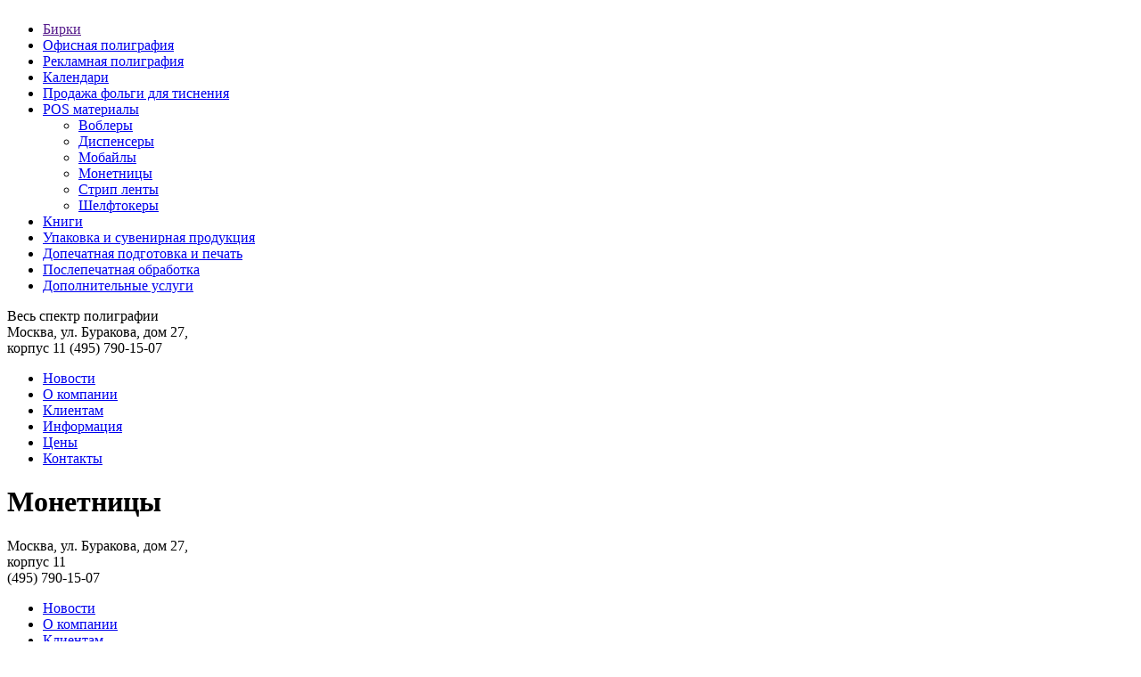

--- FILE ---
content_type: text/html; charset=windows-1251
request_url: http://amk-group.su/services/monetnitsy/
body_size: 4159
content:
<!DOCTYPE html PUBLIC "-//W3C//DTD XHTML 1.0 Transitional//EN" "http://www.w3.org/TR/xhtml1/DTD/xhtml1-transitional.dtd">
<html xmlns="http://www.w3.org/1999/xhtml" xml:lang="ru" lang="ru">
<head>
	<meta http-equiv="X-UA-Compatible" content="IE=edge" />
	<title>Монетницы</title>
	<link rel="shortcut icon" type="image/x-icon" href="/bitrix/templates/amk-template/favicon.ico" />
	<meta http-equiv="Content-Type" content="text/html; charset=windows-1251" />
<meta name="robots" content="index, follow" />
<meta name="keywords" content="монетница" />
<meta name="description" content="Монетницы" />
<link href="/bitrix/cache/css/s1/amk-template/page_7cf1948fbf29cb4ec2f7737ab0f8d1d5/page_7cf1948fbf29cb4ec2f7737ab0f8d1d5_ac7c4831bc03a9d26f55c9b9eb3782e3.css?140429569029742" type="text/css"  rel="stylesheet" />
<link href="/bitrix/cache/css/s1/amk-template/kernel_main/kernel_main.css?140429750927304" type="text/css"  rel="stylesheet" />
<link href="/bitrix/cache/css/s1/amk-template/template_021dac98c9ec644c884bb92dce65e381/template_021dac98c9ec644c884bb92dce65e381_60be77f9a4b049f1824acfd2bb83ab62.css?14055409089288" type="text/css"  data-template-style="true"  rel="stylesheet" />
<script type="text/javascript">if(!window.BX)window.BX={message:function(mess){if(typeof mess=='object') for(var i in mess) BX.message[i]=mess[i]; return true;}};</script>
<script type="text/javascript">(window.BX||top.BX).message({'JS_CORE_LOADING':'Загрузка...','JS_CORE_NO_DATA':'- Нет данных -','JS_CORE_WINDOW_CLOSE':'Закрыть','JS_CORE_WINDOW_EXPAND':'Развернуть','JS_CORE_WINDOW_NARROW':'Свернуть в окно','JS_CORE_WINDOW_SAVE':'Сохранить','JS_CORE_WINDOW_CANCEL':'Отменить','JS_CORE_H':'ч','JS_CORE_M':'м','JS_CORE_S':'с','JSADM_AI_HIDE_EXTRA':'Скрыть лишние','JSADM_AI_ALL_NOTIF':'Показать все','JSADM_AUTH_REQ':'Требуется авторизация!','JS_CORE_WINDOW_AUTH':'Войти','JS_CORE_IMAGE_FULL':'Полный размер'});</script>
<script type="text/javascript">(window.BX||top.BX).message({'LANGUAGE_ID':'ru','FORMAT_DATE':'DD.MM.YYYY','FORMAT_DATETIME':'DD.MM.YYYY HH:MI:SS','COOKIE_PREFIX':'BITRIX_SM','SERVER_TZ_OFFSET':'10800','SITE_ID':'s1','USER_ID':'','SERVER_TIME':'1768702418','USER_TZ_OFFSET':'0','USER_TZ_AUTO':'Y','bitrix_sessid':'05502b26ae3b8c2f26986474f0e24ed2'});</script>


<script type="text/javascript" src="/bitrix/cache/js/s1/amk-template/kernel_main/kernel_main.js?1405539781298054"></script>
<script type="text/javascript">BX.setCSSList(['/bitrix/templates/.default/components/bitrix/catalog/template-amk/style.css','/bitrix/templates/.default/components/bitrix/catalog/template-amk/bitrix/catalog.section/.default/style.css','/bitrix/js/main/core/css/core.css','/bitrix/js/main/core/css/core_popup.css','/bitrix/templates/amk-template/components/bitrix/menu/template-amk-top/style.css','/bitrix/templates/amk-template/template_styles.css']); </script>
<script type="text/javascript">BX.setJSList(['/bitrix/js/main/core/core.js','/bitrix/js/main/core/core_ajax.js','/bitrix/js/main/session.js','/bitrix/js/main/core/core_popup.js','/bitrix/js/main/core/core_fx.js','/bitrix/js/main/core/core_window.js','/bitrix/js/main/utils.js']); </script>

<script type="text/javascript">
bxSession.Expand(7200, '05502b26ae3b8c2f26986474f0e24ed2', false, 'df918997d9f29c74c27a08b018b08838');
</script>

<script type="text/javascript" src="/bitrix/cache/js/s1/amk-template/page_2f5915e3fdb8de1182a7001234a2edb5/page_2f5915e3fdb8de1182a7001234a2edb5_467e04a10678648d424f7eda3fc09403.js?140429569022466"></script>
	<script type="text/javascript" src="http://ajax.googleapis.com/ajax/libs/jquery/1.8.0/jquery.min.js"></script>
	<script src="/bitrix/templates/amk-template/js/init.js" type="text/javascript"></script>


	
	
</head>
<body>
<div id="panel"></div>





<div id="allpage">
	<div id="container">
		<div id="container-inner" class="clearfix">
			<div class="left-page">
				<div class="logo"><a href="/" title=""><img src="/bitrix/templates/amk-template/images/logo.png" alt=""></a></div>
				<div class="navigation">
				
					
	<ul id="menu_left">
		<li>

			<a href="">Бирки</a>

		</li>
					<li >
				<a href="/services/ofisnaya-poligrafiya/">Офисная полиграфия</a></li>
			<ul class="submenu"  style="display: none;">
		

		<li>

			<a href="/services/blanki/">Бланки</a>

		</li>
		<li>

			<a href="/services/vizitki/">Визитки</a>

		</li>
		<li>

			<a href="/services/konverty/">Конверты</a>

		</li>
		<li>

			<a href="/services/otkrytki/">Открытки (корпоративные открытки) и приглашения</a>

		</li>
		<li>

			<a href="/services/papki/">Папки</a>

		</li>
		<li>

			<a href="/services/papki-korona/">папки корона</a>

		</li>
</ul></li>					<li >
				<a href="/services/reklamnaya-poligrafiya/">Рекламная полиграфия</a></li>
			<ul class="submenu"  style="display: none;">
		

		<li>

			<a href="/services/broshyury/">Брошюры</a>

		</li>
		<li>

			<a href="/services/buklety/">Буклеты</a>

		</li>
		<li>

			<a href="/services/listovki/">Листовки</a>

		</li>
		<li>

			<a href="/services/plakaty/">Плакаты</a>

		</li>
		<li>

			<a href="/services/priglasheniya/">Приглашения</a>

		</li>
		<li>

			<a href="/services/stikery/">Стикеры</a>

		</li>
</ul></li>					<li >
				<a href="/services/kalendari/">Календари</a></li>
			<ul class="submenu"  style="display: none;">
		

		<li>

			<a href="/services/karmannye/">Карманные</a>

		</li>
		<li>

			<a href="/services/kvartalnye/">Квартальные</a>

		</li>
		<li>

			<a href="/services/nastennye-listovye/">Настенные листовые</a>

		</li>
		<li>

			<a href="/services/nastennye-perekidnye/">Настенные перекидные</a>

		</li>
		<li>

			<a href="/services/nastolnye/">Настольные</a>

		</li>
</ul></li>		<li>

			<a href="/services/prodazha-folgi-dlya-tisneniya/">Продажа фольги для тиснения</a>

		</li>
					<li  class="selected">
				<a class="selected" href="/services/pos-materialy/">POS материалы</a></li>
			<ul class="submenu" >
		

		<li>

			<a href="/services/voblery/">Воблеры</a>

		</li>
		<li>

			<a href="/services/dispensery/">Диспенсеры</a>

		</li>
		<li>

			<a href="/services/mobayly/">Мобайлы</a>

		</li>
		<li class="current subleft_menu">

			<a class="selected" href="/services/monetnitsy/">Монетницы</a>

		</li>
		<li>

			<a href="/services/strip-lenty/">Стрип ленты</a>

		</li>
		<li>

			<a href="/services/shelftokery/">Шелфтокеры</a>

		</li>
</ul></li>					<li >
				<a href="/services/knigi/">Книги</a></li>
			<ul class="submenu"  style="display: none;">
		

		<li>

			<a href="/services/godovye-otchety/">Годовые отчеты</a>

		</li>
		<li>

			<a href="/services/zhurnaly/">Журналы</a>

		</li>
</ul></li>					<li >
				<a href="/services/upakovka-i-suvenirnaya-produktsiya/">Упаковка и сувенирная продукция</a></li>
			<ul class="submenu"  style="display: none;">
		

		<li>

			<a href="/services/bumazhnye-pakety/">Бумажные пакеты</a>

		</li>
		<li>

			<a href="/services/korobki/">Коробки</a>

		</li>
		<li>

			<a href="/services/pet-pakety/">Пэт пакеты</a>

		</li>
		<li>

			<a href="/services/ruchki-s-naneseniem/">Ручки с нанесением</a>

		</li>
		<li>

			<a href="/services/skotch-s-naneseniem/">Скотч с нанесением</a>

		</li>
		<li>

			<a href="/services/farmatsevticheskaya-upakovka-upakovka-dlya-lekarstv-i-meditsinskoy-produktsii/">Фармацевтическая упаковка (упаковка для лекарств и медицинской продукции)</a>

		</li>
</ul></li>					<li >
				<a href="/services/dopechatnaya-podgotovka-i-pechat/">Допечатная подготовка и печать</a></li>
			<ul class="submenu"  style="display: none;">
		

		<li>

			<a href="/services/ofsetnaya-pechat/">Офсетная печать</a>

		</li>
		<li>

			<a href="/services/razrabotka-maketov-i-verstka/">Разработка макетов и верстка</a>

		</li>
		<li>

			<a href="/services/fleksografiya/">Флексография</a>

		</li>
		<li>

			<a href="/services/tsifrovaya-pechat/">Цифровая печать</a>

		</li>
		<li>

			<a href="/services/shelkografiya/">Шелкография</a>

		</li>
</ul></li>					<li >
				<a href="/services/poslepechatnaya-obrabotka/">Послепечатная обработка</a></li>
			<ul class="submenu"  style="display: none;">
		

		<li>

			<a href="/services/bigovka/">Биговка</a>

		</li>
		<li>

			<a href="/services/vyrubka-i-vysechka/">Вырубка и высечка</a>

		</li>
		<li>

			<a href="/services/kashirovka/">Кашировка</a>

		</li>
		<li>

			<a href="/services/kongrev/">Конгрев</a>

		</li>
		<li>

			<a href="/services/lakirovka/">Лакировка</a>

		</li>
		<li>

			<a href="/services/laminatsiya/">Ламинация</a>

		</li>
		<li>

			<a href="/services/navivka/">Навивка</a>

		</li>
		<li>

			<a href="/services/perforatsiya/">Перфорация</a>

		</li>
		<li>

			<a href="/services/sverlenie/">Сверление</a>

		</li>
		<li>

			<a href="/services/skreplenie-broshyur/">Скрепление брошюр</a>

		</li>
		<li>

			<a href="/services/tisnenie/">Тиснение</a>

		</li>
		<li>

			<a href="/services/faltsovka/">Фальцовка</a>

		</li>
</ul></li>					<li >
				<a href="/services/dopolnitelnye-uslugi/">Дополнительные услуги</a></li>
			<ul class="submenu"  style="display: none;">
		

		<li>

			<a href="/services/dostavka-zakazov/">Доставка заказов</a>

		</li>
		<li>

			<a href="/services/ruchnye-operatsii/">Ручные операции</a>

		</li>
		<li>

			<a href="/services/upakovka/">Упаковка</a>

		</li>
</ul>	</ul>				
				</div>
			</div>
			<div class="right-page">
				<div class="header">
					<div class="slogan">Весь спектр полиграфии</div>
					<div class="address-top">
						Москва, ул. Буракова, дом 27,<br>корпус 11
						<span>(495) 790-15-07</span>
					</div>
					<div class="menu-block">
						
<ul>

		<li class="active"><a class="" href="/"><span>Новости</span></a></li>
		
		<li><a class="" href="/about/"><span>О компании</span></a></li>
		
		<li><a class="" href="/clients/"><span>Клиентам</span></a></li>
		
		<li><a class="" href="/information/"><span>Информация</span></a></li>
		
		<li><a class="" href="/price/"><span>Цены</span></a></li>
		
		<li><a class="" href="/contacts/"><span>Контакты</span></a></li>
		

</ul>
					</div>
				</div>
				<div class="content">







  <div class="clearfix">
	<div class="bx_content_section">









<h1>Монетницы</h1>



	</div>
	<div style="clear: both;"></div>
</div>
  
<div> 
  <div class="price" style="font-size: 12px; font-family: Arial, Verdana; color: rgb(102, 103, 106); margin: 0px; background-color: rgb(255, 255, 255);"> </div>
 </div>
 

				</div>
			</div>
		</div>

	 


	</div>
</div>





 
<div id="footer">
	<div id="footer-inner" class="clearfix">
		<a id="dev" href="http://webindigo.ru" target="_blank"></a>
		<div class="footer-address">
			Москва, ул. Буракова, дом 27,<br>корпус 11<br>
			(495) 790-15-07
		</div>
		
<ul>

		<li class="active"><a class="" href="/"><span>Новости</span></a></li>
		
		<li><a class="" href="/about/"><span>О компании</span></a></li>
		
		<li><a class="" href="/clients/"><span>Клиентам</span></a></li>
		
		<li><a class="" href="/information/"><span>Информация</span></a></li>
		
		<li><a class="" href="/price/"><span>Цены</span></a></li>
		
		<li><a class="" href="/contacts/"><span>Контакты</span></a></li>
		

</ul>
	</div>
</div>

</div><!--end allpage-->

<!-- Yandex.Metrika counter -->
<script type="text/javascript">
(function (d, w, c) {
   (w[c] = w[c] || []).push(function() {
       try {
           w.yaCounter25156733 = new Ya.Metrika({id:25156733,
                   webvisor:true,
                   clickmap:true,
                   trackLinks:true,
                   accurateTrackBounce:true});
       } catch(e) { }
   });

   var n = d.getElementsByTagName("script")[0],
       s = d.createElement("script"),
       f = function () { n.parentNode.insertBefore(s, n); };
   s.type = "text/javascript";
   s.async = true;
   s.src = (d.location.protocol == "https:" ? "https:" : "http:") + "//mc.yandex.ru/metrika/watch.js";

   if (w.opera == "[object Opera]") {
       d.addEventListener("DOMContentLoaded", f, false);
   } else { f(); }
})(document, window, "yandex_metrika_callbacks");
</script>
<noscript><div><img src="//mc.yandex.ru/watch/25156733" style="position:absolute; left:-9999px;" alt="" /></div></noscript>
<!-- /Yandex.Metrika counter -->

</body>
</html>